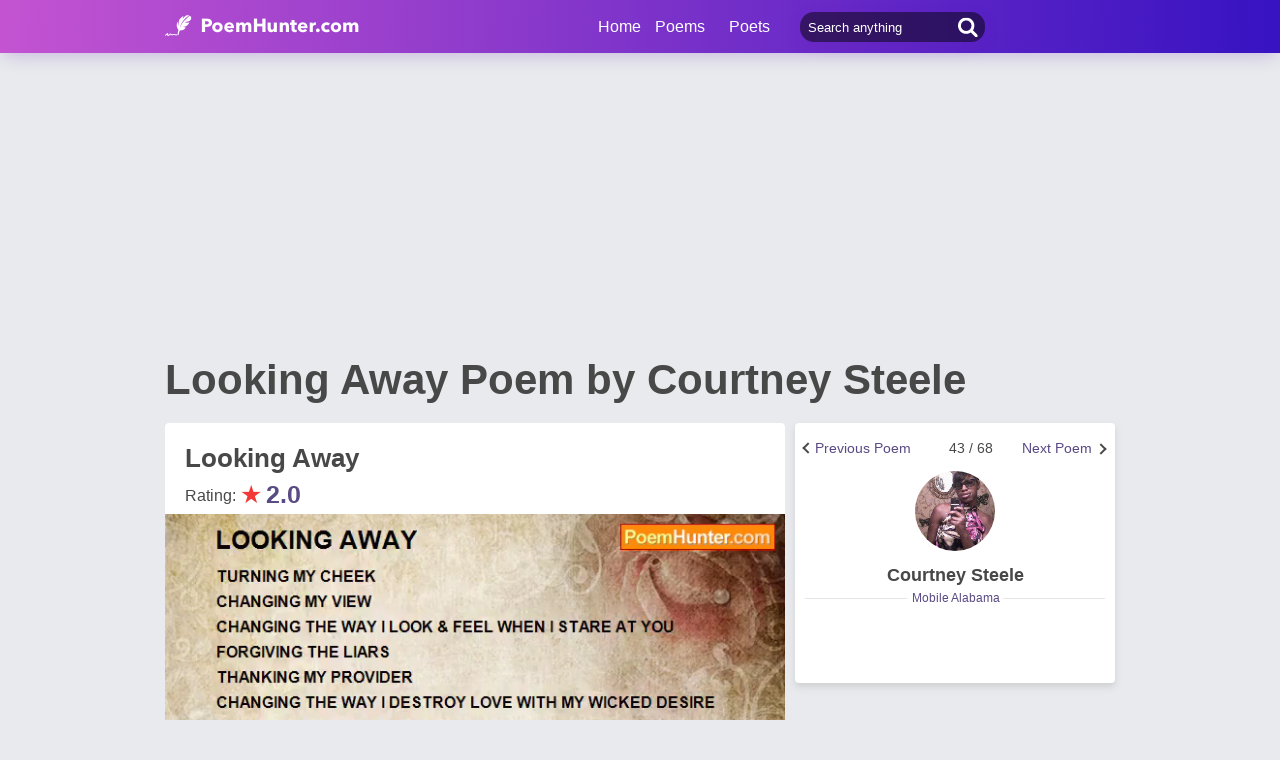

--- FILE ---
content_type: text/html; charset=utf-8
request_url: https://www.google.com/recaptcha/api2/aframe
body_size: 248
content:
<!DOCTYPE HTML><html><head><meta http-equiv="content-type" content="text/html; charset=UTF-8"></head><body><script nonce="MLoSxLUkglkheqoFhmgeHQ">/** Anti-fraud and anti-abuse applications only. See google.com/recaptcha */ try{var clients={'sodar':'https://pagead2.googlesyndication.com/pagead/sodar?'};window.addEventListener("message",function(a){try{if(a.source===window.parent){var b=JSON.parse(a.data);var c=clients[b['id']];if(c){var d=document.createElement('img');d.src=c+b['params']+'&rc='+(localStorage.getItem("rc::a")?sessionStorage.getItem("rc::b"):"");window.document.body.appendChild(d);sessionStorage.setItem("rc::e",parseInt(sessionStorage.getItem("rc::e")||0)+1);localStorage.setItem("rc::h",'1769215924707');}}}catch(b){}});window.parent.postMessage("_grecaptcha_ready", "*");}catch(b){}</script></body></html>

--- FILE ---
content_type: application/javascript; charset=utf-8
request_url: https://fundingchoicesmessages.google.com/f/AGSKWxWzuqVJ2PTMSOOg0Mmv4FGqPiBHpVTWtN8RfGsJwJlXR2ALSk3xwLymlBY1At3QW6ZAsBU5Yz8001jJlSjZL5BUeqNbcpJC8E3Vl7Z3MTlRJSSMNGcCt2mCNysZwmiM9sMhBQakTKBLICpJ65f12SEIMacXcF05NdDslikD4lhZdX-iQssKw8NveB-h/_/sponlink._ad_expand_/460x60./twgetad3./popunder2.
body_size: -1289
content:
window['4e200a00-bc8e-4b05-8e4f-a3eabe2ae2d4'] = true;